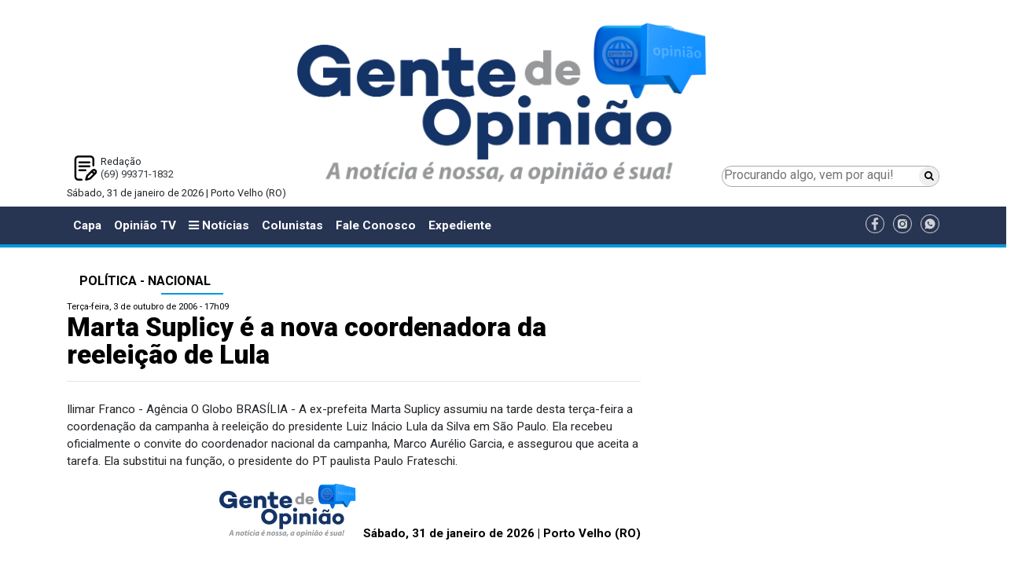

--- FILE ---
content_type: text/html; charset=utf-8
request_url: https://www.google.com/recaptcha/api2/aframe
body_size: 268
content:
<!DOCTYPE HTML><html><head><meta http-equiv="content-type" content="text/html; charset=UTF-8"></head><body><script nonce="BmhP9V_Wg6AWgIHR-C7CIQ">/** Anti-fraud and anti-abuse applications only. See google.com/recaptcha */ try{var clients={'sodar':'https://pagead2.googlesyndication.com/pagead/sodar?'};window.addEventListener("message",function(a){try{if(a.source===window.parent){var b=JSON.parse(a.data);var c=clients[b['id']];if(c){var d=document.createElement('img');d.src=c+b['params']+'&rc='+(localStorage.getItem("rc::a")?sessionStorage.getItem("rc::b"):"");window.document.body.appendChild(d);sessionStorage.setItem("rc::e",parseInt(sessionStorage.getItem("rc::e")||0)+1);localStorage.setItem("rc::h",'1769907221489');}}}catch(b){}});window.parent.postMessage("_grecaptcha_ready", "*");}catch(b){}</script></body></html>